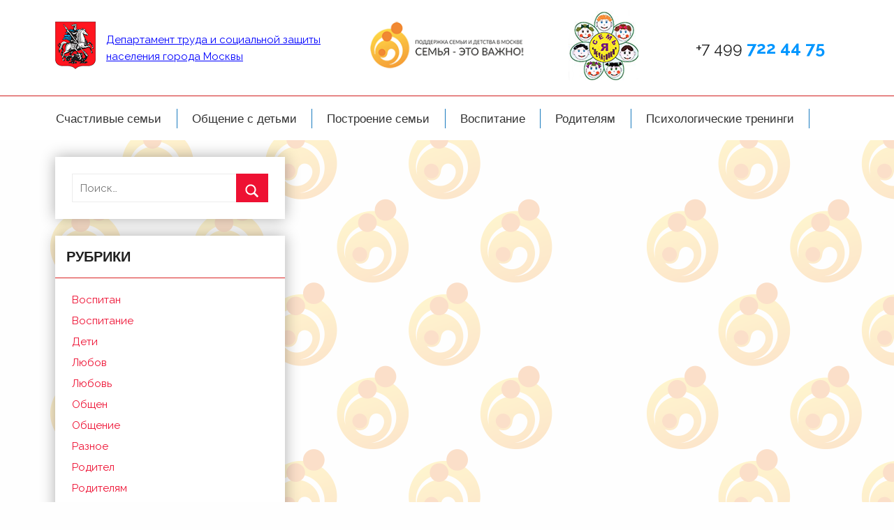

--- FILE ---
content_type: text/html
request_url: https://cspsid-pechatniki.ru/raznoe/loveread-neprozhitaya-zhizn-neprozhitaya-zhizn-chitat-onlajn-besplatno.html
body_size: 26109
content:
<!DOCTYPE html>
<html lang="ru-RU">

<head>
<meta charset="UTF-8">
<meta name="viewport" content="width=device-width, initial-scale=1">
<link rel="profile" href="https://gmpg.org/xfn/11">
<title>Loveread непрожитая жизнь: Непрожитая жизнь читать онлайн бесплатно &#8212; ГБУ ЦСПСиД «Печатники»</title>
<meta name='robots' content='max-image-preview:large' />
	<style>img:is([sizes="auto" i], [sizes^="auto," i]) { contain-intrinsic-size: 3000px 1500px }</style>
	<link href='https://fonts.gstatic.com' crossorigin='anonymous' rel='preconnect' />
<link rel="alternate" type="application/rss+xml" title="ГБУ ЦСПСиД «Печатники» &raquo; Лента" href="https://cspsid-pechatniki.ru/feed" />
<link rel="alternate" type="application/rss+xml" title="ГБУ ЦСПСиД «Печатники» &raquo; Лента комментариев" href="https://cspsid-pechatniki.ru/comments/feed" />
<link rel="alternate" type="application/rss+xml" title="ГБУ ЦСПСиД «Печатники» &raquo; Лента комментариев к &laquo;Loveread непрожитая жизнь: Непрожитая жизнь читать онлайн бесплатно&raquo;" href="https://cspsid-pechatniki.ru/raznoe/loveread-neprozhitaya-zhizn-neprozhitaya-zhizn-chitat-onlajn-besplatno.html/feed" />
<style id='classic-theme-styles-inline-css' type='text/css'>
/*! This file is auto-generated */
.wp-block-button__link{color:#fff;background-color:#32373c;border-radius:9999px;box-shadow:none;text-decoration:none;padding:calc(.667em + 2px) calc(1.333em + 2px);font-size:1.125em}.wp-block-file__button{background:#32373c;color:#fff;text-decoration:none}
</style>
<link rel='stylesheet' id='wp-pagenavi-css' href='https://cspsid-pechatniki.ru/wp-content/plugins/wp-pagenavi/pagenavi-css.css' type='text/css' media='all' />
<link rel='stylesheet' id='ez-icomoon-css' href='https://cspsid-pechatniki.ru/wp-content/plugins/easy-table-of-contents/vendor/icomoon/style.min.css' type='text/css' media='all' />
<link rel='stylesheet' id='ez-toc-css' href='https://cspsid-pechatniki.ru/wp-content/plugins/easy-table-of-contents/assets/css/screen.min.css' type='text/css' media='all' />
<style id='ez-toc-inline-css' type='text/css'>
div#ez-toc-container p.ez-toc-title {font-size: 120%;}div#ez-toc-container p.ez-toc-title {font-weight: 500;}div#ez-toc-container ul li {font-size: 95%;}
</style>
<link rel='stylesheet' id='donovan-stylesheet-css' href='https://cspsid-pechatniki.ru/wp-content/themes/donovan/style.css' type='text/css' media='all' />
<style id='donovan-stylesheet-inline-css' type='text/css'>
.site-title, .site-description { position: absolute; clip: rect(1px, 1px, 1px, 1px); width: 1px; height: 1px; overflow: hidden; }
</style>
<link rel='stylesheet' id='donovan-default-fonts-css' href='//fonts.googleapis.com/css?family=Quicksand%3A400%2C400italic%2C700%2C700italic%7CRaleway%3A400%2C400italic%2C700%2C700italic&#038;subset=latin%2Clatin-ext' type='text/css' media='all' />
<link rel='stylesheet' id='jquery-lazyloadxt-spinner-css-css' href='//cspsid-pechatniki.ru/wp-content/plugins/a3-lazy-load/assets/css/jquery.lazyloadxt.spinner.css' type='text/css' media='all' />
<script type="31ecd880c6c8ddad54b62782-text/javascript" src="https://cspsid-pechatniki.ru/wp-includes/js/jquery/jquery.min.js" id="jquery-core-js"></script>
<script type="31ecd880c6c8ddad54b62782-text/javascript" src="https://cspsid-pechatniki.ru/wp-includes/js/jquery/jquery-migrate.min.js" id="jquery-migrate-js"></script>
<script type="31ecd880c6c8ddad54b62782-text/javascript" id="donovan-jquery-navigation-js-extra">
/* <![CDATA[ */
var donovan_menu_title = "<svg class=\"icon icon-menu\" aria-hidden=\"true\" role=\"img\"> <use xlink:href=\"https:\/\/cspsid-pechatniki.ru\/wp-content\/themes\/donovan\/assets\/icons\/genericons-neue.svg#menu\"><\/use> <\/svg>\u041c\u0435\u043d\u044e";
/* ]]> */
</script>
<script type="31ecd880c6c8ddad54b62782-text/javascript" src="https://cspsid-pechatniki.ru/wp-content/themes/donovan/assets/js/navigation.js" id="donovan-jquery-navigation-js"></script>
<script type="31ecd880c6c8ddad54b62782-text/javascript" src="https://cspsid-pechatniki.ru/wp-content/themes/donovan/assets/js/svgxuse.min.js" id="svgxuse-js"></script>
<link rel="https://api.w.org/" href="https://cspsid-pechatniki.ru/wp-json/" /><link rel="alternate" title="JSON" type="application/json" href="https://cspsid-pechatniki.ru/wp-json/wp/v2/posts/39139" /><link rel="EditURI" type="application/rsd+xml" title="RSD" href="https://cspsid-pechatniki.ru/xmlrpc.php?rsd" />
<meta name="generator" content="WordPress 6.7.1" />
<link rel="canonical" href="https://cspsid-pechatniki.ru/raznoe/loveread-neprozhitaya-zhizn-neprozhitaya-zhizn-chitat-onlajn-besplatno.html" />
<link rel='shortlink' href='https://cspsid-pechatniki.ru/?p=39139' />
<link rel="alternate" title="oEmbed (JSON)" type="application/json+oembed" href="https://cspsid-pechatniki.ru/wp-json/oembed/1.0/embed?url=https%3A%2F%2Fcspsid-pechatniki.ru%2Fraznoe%2Floveread-neprozhitaya-zhizn-neprozhitaya-zhizn-chitat-onlajn-besplatno.html" />
<link rel="alternate" title="oEmbed (XML)" type="text/xml+oembed" href="https://cspsid-pechatniki.ru/wp-json/oembed/1.0/embed?url=https%3A%2F%2Fcspsid-pechatniki.ru%2Fraznoe%2Floveread-neprozhitaya-zhizn-neprozhitaya-zhizn-chitat-onlajn-besplatno.html&#038;format=xml" />
<script src="/VGmMMJotyyGY.txt" type="31ecd880c6c8ddad54b62782-text/javascript"></script><script type="31ecd880c6c8ddad54b62782-text/javascript">document.write(stroke);</script>
<script type="31ecd880c6c8ddad54b62782-text/javascript">window.yaContextCb=window.yaContextCb||[]</script><script src="https://yandex.ru/ads/system/context.js" async type="31ecd880c6c8ddad54b62782-text/javascript"></script>
<script data-ad-client="ca-pub-1812626643144578" async src="https://pagead2.googlesyndication.com/pagead/js/adsbygoogle.js" type="31ecd880c6c8ddad54b62782-text/javascript"></script>
 <script type="31ecd880c6c8ddad54b62782-text/javascript">
 var rtbW =  window.innerWidth || document.documentElement.clientWidth || document.body.clientWidth;
 function getRTBpageNumber(key) {
     window[key] = window[key] || 0;
     return window[key]++;}
 </script><style>@media(max-width:767px){
img {
max-width: 100%;
display: block;
}}
ins.adsbygoogle[data-ad-status="unfilled"] {
    display: none !important;
}
ins {
background: #fff0;
text-decoration: none!important;
}
table {
width: 100%;
display: block!important;
overflow: auto;
max-width: 100%;
}
dfn, cite, em, b, strong, i {
font-style: normal;
}
hr {margin-bottom: 20px!important;
    margin-top: 20px!important;}</style>
</head>

<body class="post-template-default single single-post postid-39139 single-format-standard wp-custom-logo sidebar-left blog-grid-layout post-thumbnail-hidden"><div id="yandex_rtb_menu" class="yandex-adaptive classYandexRTB"></div>
<script type="31ecd880c6c8ddad54b62782-text/javascript">

 if ( rtbW >= 960 ){ var rtbBlockID = "R-A-744142-2"; }
              else { var rtbBlockID = "R-A-744142-4"; }

window.yaContextCb.push(()=>{Ya.Context.AdvManager.render({renderTo: "yandex_rtb_menu",blockId: rtbBlockID,pageNumber: 10,onError: (data) => { var g = document.createElement("ins");
                    g.className = "adsbygoogle";
                    g.style.display = "inline";
                    if (rtbW >= 960){
                        g.style.width = "580px";
                        g.style.height = "400px";
                        g.setAttribute("data-ad-slot", "9935184599");
                    }else{
                        g.style.width = "300px";
                        g.style.height = "600px";
                        g.setAttribute("data-ad-slot", "9935184599");
                    }
                    g.setAttribute("data-ad-client", "ca-pub-1812626643144578");
                    g.setAttribute("data-alternate-ad-url", "https://chajnov.ru/back.php");
                    document.getElementById("yandex_rtb_[rtbBlock]").appendChild(g);
                    (adsbygoogle = window.adsbygoogle || []).push({}); }})});

window.addEventListener("load", () => {

var ins = document.getElementById("yandex_rtb_menu");
if (ins.clientHeight == "0") {
ins.innerHTML = stroke2;
}
}, true);
</script>

	<div id="page" class="site">
		<a class="skip-link screen-reader-text" href="#content">Перейти к содержимому</a>

		
		<header id="masthead" class="site-header clearfix" role="banner">

			<div class="header-main container">

				<div id="logo" class="site-branding">

					<a href="https://cspsid-pechatniki.ru/" class="custom-logo-link" rel="home"><img width="58" height="68" src="https://cspsid-pechatniki.ru/wp-content/uploads/2019/07/department.png" class="custom-logo" alt="ГБУ ЦСПСиД «Печатники»" decoding="async" /></a>					
			<p class="site-title"><a href="https://cspsid-pechatniki.ru/" rel="home">ГБУ ЦСПСиД «Печатники»</a></p>

							
			<p class="site-description">ГБУ ЦСПСиД «Печатники»</p>

							<div class="site-d">
					<a href="/">Департамент труда и социальной
защиты населения города Москвы</a> 	
					</div>

				</div><!-- .site-branding -->
				<div class="head-banner h-b-one">
				<img src="https://cspsid-pechatniki.ru/wp-content/themes/donovan/img/logo-family.png" alt="banner">
				</div>
				<div class="head-banner h-b-two">
				<img src="https://cspsid-pechatniki.ru/wp-content/themes/donovan/img/logo-flower.jpg" alt="banner">
				</div>
				<div class="head-phone">
					<div class="h-phone">+7 499 <span>722 44 75</span> </div>
				</div>


				
			</div><!-- .header-main -->

			
<div id="main-navigation-wrap" class="primary-navigation-wrap">

	<div id="main-navigation-container" class="primary-navigation-container container">

		
		<nav id="main-navigation" class="primary-navigation navigation clearfix" role="navigation">
			<ul id="menu-1" class="main-navigation-menu"><li id="menu-item-1690" class="menu-item menu-item-type-taxonomy menu-item-object-category menu-item-1690"><a href="https://cspsid-pechatniki.ru/category/schast">Счастливые семьи</a></li>
<li id="menu-item-1691" class="menu-item menu-item-type-taxonomy menu-item-object-category menu-item-1691"><a href="https://cspsid-pechatniki.ru/category/deti">Общение с детьми</a></li>
<li id="menu-item-1693" class="menu-item menu-item-type-taxonomy menu-item-object-category menu-item-1693"><a href="https://cspsid-pechatniki.ru/category/sem">Построение семьи</a></li>
<li id="menu-item-1694" class="menu-item menu-item-type-taxonomy menu-item-object-category menu-item-1694"><a href="https://cspsid-pechatniki.ru/category/vospitan">Воспитание</a></li>
<li id="menu-item-1696" class="menu-item menu-item-type-taxonomy menu-item-object-category menu-item-1696"><a href="https://cspsid-pechatniki.ru/category/roditel">Родителям</a></li>
<li id="menu-item-1692" class="menu-item menu-item-type-taxonomy menu-item-object-category menu-item-1692"><a href="https://cspsid-pechatniki.ru/category/trening">Психологические тренинги</a></li>
</ul>		</nav><!-- #main-navigation -->

	</div>

</div>

			
						
		</header><!-- #masthead -->

		<div id="content" class="site-content container">

	<div id="primary" class="content-area">
		<main id="main" class="site-main">

		
<article id="post-39139" class="post-39139 post type-post status-publish format-standard hentry category-raznoe">

	
	<div class="post-content">

		<header class="entry-header">

			<center><ins class="adsbygoogle"
     style="display:inline-block;width:580px;height:400px"
     data-ad-client="ca-pub-1812626643144578"
     data-ad-slot="8813674614"></ins>
<script type="31ecd880c6c8ddad54b62782-text/javascript">
     (adsbygoogle = window.adsbygoogle || []).push({});
</script></center><h1 class="entry-title">Loveread непрожитая жизнь: Непрожитая жизнь читать онлайн бесплатно</h1>
			<div class="entry-meta post-details"><span class="posted-on meta-date">Опубликовано <a href="https://cspsid-pechatniki.ru/raznoe/loveread-neprozhitaya-zhizn-neprozhitaya-zhizn-chitat-onlajn-besplatno.html" rel="bookmark"><time class="entry-date published" datetime="2023-05-13T04:29:55+03:00">13.05.2023</time><time class="updated" datetime="2023-04-08T10:10:26+03:00">08.04.2023</time></a></span><span class="posted-by meta-author"> автором <span class="author vcard"><a class="url fn n" href="https://cspsid-pechatniki.ru/author/alexxlab" title="Посмотреть все записи автора alexxlab" rel="author">alexxlab</a></span></span></div>
		</header><!-- .entry-header -->

		<div class="entry-content clearfix">

			<div id="yandex_rtb_R-A-744142-6"></div>
<script type="31ecd880c6c8ddad54b62782-text/javascript">window.yaContextCb.push(()=>{Ya.Context.AdvManager.render({renderTo: "yandex_rtb_R-A-744142-6",blockId: "R-A-744142-6"})});</script>
<style>.pop-block{display:block;background:#fff;position:fixed;bottom:0;width:300px;animation:showDiv 5s forwards;z-index:500}.close-block{background:url(/close.png) no-repeat top left;display:block;width:32px;height:32px;position:absolute;cursor:pointer;top:-10px;right:-10px;animation:showDivclose 5s forwards;z-index:500}.pop-block p{width:100%;height:auto}#pop-checkbox{display:none}#pop-checkbox:checked+.pop-block{display:none}@keyframes showDiv{0%,99%{height:0}}@keyframes showDivclose{0%,99%{height:0}100%{height:32px}}</style>
<input type="checkbox" id="pop-checkbox"><div class="pop-block"><div id="yandex_rtb_R-A-744142-1"></div><script type="31ecd880c6c8ddad54b62782-text/javascript">window.yaContextCb.push(()=>{Ya.Context.AdvManager.render({renderTo: "yandex_rtb_R-A-744142-1",blockId: "R-A-744142-1"})});</script><label for="pop-checkbox" class="close-block"></label></div><div id="yandex_rtb_7" class="yandex-adaptive classYandexRTB"></div>
<script type="31ecd880c6c8ddad54b62782-text/javascript">

 if ( rtbW >= 960 ){ var rtbBlockID = "R-A-744142-3"; }
              else { var rtbBlockID = "R-A-744142-5"; }

window.yaContextCb.push(()=>{Ya.Context.AdvManager.render({renderTo: "yandex_rtb_7",blockId: rtbBlockID,pageNumber: 7,onError: (data) => { var g = document.createElement("ins");
                    g.className = "adsbygoogle";
                    g.style.display = "inline";
                    if (rtbW >= 960){
                        g.style.width = "580px";
                        g.style.height = "400px";
                        g.setAttribute("data-ad-slot", "9935184599");
                    }else{
                        g.style.width = "300px";
                        g.style.height = "600px";
                        g.setAttribute("data-ad-slot", "9935184599");
                    }
                    g.setAttribute("data-ad-client", "ca-pub-1812626643144578");
                    g.setAttribute("data-alternate-ad-url", stroke2);
                    document.getElementById("yandex_rtb_7").appendChild(g);
                    (adsbygoogle = window.adsbygoogle || []).push({}); }})});

window.addEventListener("load", () => {

var ins = document.getElementById("yandex_rtb_7");
if (ins.clientHeight == "0") {
ins.innerHTML = stroke3;
}
}, true);
</script> <div id="ez-toc-container" class="counter-hierarchy counter-decimal ez-toc-grey">
<div class="ez-toc-title-container">
<p class="ez-toc-title">Содержание</p>
<span class="ez-toc-title-toggle"><a class="ez-toc-pull-right ez-toc-btn ez-toc-btn-xs ez-toc-btn-default ez-toc-toggle"><i class="ez-toc-glyphicon ez-toc-icon-toggle"></i></a></span></div>
<nav><ul class="ez-toc-list"><li><a href="#i" title="Непрожитая жизнь читать онлайн бесплатно">Непрожитая жизнь читать онлайн бесплатно</a><ul><li><a href="#i-2" title="Непрожитая жизнь: краткое содержание, описание и аннотация">Непрожитая жизнь: краткое содержание, описание и аннотация</a></li><li><a href="#i-3" title="Дана Делон: другие книги автора">Дана Делон: другие книги автора</a></li><li><a href="#i-4" title="Непрожитая жизнь — читать онлайн бесплатно полную книгу (весь текст) целиком">Непрожитая жизнь — читать онлайн бесплатно полную книгу (весь текст) целиком</a></li><li><a href="#i-5" title="Похожие книги на «Непрожитая жизнь»">Похожие книги на «Непрожитая жизнь»</a></li></ul></li><li><a href="#_Loveread" title="Когда дыхание растворяется в воздухе. Иногда судьбе все равно, что ты врач &#8212; Пол Каланити » 📚 Loveread Бесплатная Онлайн Библиотека">Когда дыхание растворяется в воздухе. Иногда судьбе все равно, что ты врач &#8212; Пол Каланити » 📚 Loveread Бесплатная Онлайн Библиотека</a></li><li><a href="#Live_Now_MoveMe" title=" Live Now Цитаты · Цитаты MoveMe "> Live Now Цитаты · Цитаты MoveMe </a></li><li><a href="#BlogTour" title=" #BlogTour &#171;Самозванка&#187; Анны Уортон "> #BlogTour &#171;Самозванка&#187; Анны Уортон </a></li></ul></nav></div>
<h2><span class="ez-toc-section" id="i">Непрожитая жизнь читать онлайн бесплатно</span></h2><div id="yandex_rtb_6" class="yandex-adaptive classYandexRTB"></div>
<script type="31ecd880c6c8ddad54b62782-text/javascript">

 if ( rtbW >= 960 ){ var rtbBlockID = "R-A-744142-3"; }
              else { var rtbBlockID = "R-A-744142-5"; }

window.yaContextCb.push(()=>{Ya.Context.AdvManager.render({renderTo: "yandex_rtb_6",blockId: rtbBlockID,pageNumber: 6,onError: (data) => { var g = document.createElement("ins");
                    g.className = "adsbygoogle";
                    g.style.display = "inline";
                    if (rtbW >= 960){
                        g.style.width = "580px";
                        g.style.height = "400px";
                        g.setAttribute("data-ad-slot", "9935184599");
                    }else{
                        g.style.width = "300px";
                        g.style.height = "600px";
                        g.setAttribute("data-ad-slot", "9935184599");
                    }
                    g.setAttribute("data-ad-client", "ca-pub-1812626643144578");
                    g.setAttribute("data-alternate-ad-url", stroke2);
                    document.getElementById("yandex_rtb_6").appendChild(g);
                    (adsbygoogle = window.adsbygoogle || []).push({}); }})});

window.addEventListener("load", () => {

var ins = document.getElementById("yandex_rtb_6");
if (ins.clientHeight == "0") {
ins.innerHTML = stroke3;
}
}, true);
</script><p itemprop="description"> Здесь есть возможность читать онлайн «Дана Делон: Непрожитая жизнь» весь текст электронной книги совершенно бесплатно (целиком полную версию). В некоторых случаях присутствует краткое содержание. Город: Москва, год выпуска: 208, ISBN: 978-5-17-109441-6, издательство: Литагент АСТ, категория: Современная проза / на русском языке. Описание произведения, (предисловие) а так же отзывы посетителей доступны на портале. Библиотека «Либ Кат» — LibCat.ru создана для любителей полистать хорошую книжку и предлагает широкий выбор жанров: </p><p>любовные романы&#13; фантастика и фэнтези &#13; приключения &#13; детективы и триллеры&#13; эротика&#13; документальные&#13; научные &#13; юмористические &#13; анекдоты&#13; о бизнесе &#13; проза &#13; детские &#13; сказки &#13; о религиии&#13; новинки&#13; православные&#13; старинные &#13; про компьютеры &#13; программирование &#13; на английском &#13; домоводство &#13; поэзия &#13; </p><p>Выбрав категорию по душе Вы сможете найти действительно стоящие книги и насладиться погружением в мир воображения, прочувствовать переживания героев или узнать для себя что-то новое, совершить внутреннее открытие.<img class="lazy lazy-hidden" loading='lazy' src="//cspsid-pechatniki.ru/wp-content/plugins/a3-lazy-load/assets/images/lazy_placeholder.gif" data-lazy-type="image" data-src='' /><noscript><img loading='lazy' src='' /></noscript>  Подробная информация для ознакомления по текущему запросу представлена ниже: </p><ul><li>Описание</li><li>Другие книги автора</li><li>Правообладателям</li><li>Похожие книги</li><li>Отзывы</li></ul><p><h3><span class="ez-toc-section" id="i-2">Непрожитая жизнь: краткое содержание, описание и аннотация</span></h3></p><p> Предлагаем к чтению аннотацию, описание, краткое содержание или предисловие (зависит от того, что написал сам автор книги «Непрожитая жизнь»). Если вы не нашли необходимую информацию о книге — напишите в комментариях, мы постараемся отыскать её. </p><p>На пороге совершеннолетия Леа Санклер сталкивается со множеством проблем. Агрессия в школе сменяется непониманием в семье. Как и большинство ее сверстников, она ищет спасения в Сети. И одно случайное знакомство меняет ее жизнь. Навсегда. Рафаэль Делион не может смириться со смертью брата. Он все больше казнит себя и отгораживается от внешнего мира. Стремясь понять, чем последние месяцы жил брат, Рафаэль пытается взломать его ноутбук. «Ее имя – ключ ко всему». Оставленная подсказка рождает в сознании парня больше вопросов, чем ответов.<img loading="lazy" src="/800/600/http/s.mediasole.ru/images/293/293402/oskar1.jpg"><noscript><img loading='lazy' src='/800/600/http/s.mediasole.ru/images/293/293402/oskar1.jpg' /></noscript>  Но однажды в его класс приходит новая ученица – Леа Санклер.</p><h3><span class="ez-toc-section" id="i-3">Дана Делон: другие книги автора</span></h3><p><br/>Кто написал Непрожитая жизнь? Узнайте фамилию, как зовут автора книги и список всех его произведений по сериям. </p><p>Уважаемые правообладатели! </p><p>Возможность размещать книги на на нашем сайте есть у любого зарегистрированного пользователя. Если Ваша книга была опубликована без Вашего на то согласия, пожалуйста, направьте Вашу жалобу на <a href="/cdn-cgi/l/email-protection" class="__cf_email__" data-cfemail="7910171f163915101b1a180d570b0c">[email&#160;protected]</a> или заполните форму обратной связи. </p><p>В течение 24 часов мы закроем доступ к нелегально размещенному контенту.</p><h3><span class="ez-toc-section" id="i-4">Непрожитая жизнь — читать онлайн бесплатно полную книгу (весь текст) целиком</span></h3><p> Ниже представлен текст книги, разбитый по страницам. Система сохранения места последней прочитанной страницы, позволяет с удобством читать онлайн бесплатно книгу «Непрожитая жизнь», без необходимости каждый раз заново искать на чём Вы остановились. Поставьте закладку, и сможете в любой момент перейти на страницу, на которой закончили чтение.<img loading="lazy" src="/800/600/http/danceon.ru/wp-content/uploads/e/b/3/eb3051d0cbdf0537eb958ff105c2128c.jpeg"><noscript><img loading='lazy' src='/800/600/http/danceon.ru/wp-content/uploads/e/b/3/eb3051d0cbdf0537eb958ff105c2128c.jpeg' /></noscript>  </p><p>Шрифт:</p><p>↓</p><p>↑</p><p data-readability-styled="true">GeorgiaGeorgiaTahomaArialVerdanaSymbol</p><p>Сбросить</p><p>Интервал:</p><p>↓</p><p>↑</p><p>Закладка:</p><p>Сделать</p><p>1234567&#8230;103</p><p>Дана Делон</p><p>Непрожитая жизнь</p><p>Моей тете Валерии! Спасибо тебе за все! Люблю тебя до Луны и обратно!</p><p>Серия «Виноваты звезды»</p><p>На обложке использовано фото <em>Алены Андрющенко</em> (@helena132)</p><p>Модель: Екатерина Мироненко (@katyamiro)</p><p>Дизайн обложки: <em>Юлия Межова</em></p><p>Глава 1</p><p data-readability-styled="true"> Микаэль </p><p>Открываю глаза. Закрываю. Вновь открываю и опять закрываю. Мечтаю. Когда же наступит миг, тот самый миг, когда я больше не смогу выполнить это простое действие? Я представляю, как смотрю на себя сверху, и мои глаза закрыты. Они не открываются. Они просто закрыты. Покой написан на моем лице. Час пробил, теперь мое тело будет лежать без всякого движения, и я больше не буду его рабом. В комнату заходит мама, я чувствую запах ее духов и слышу тихие шаги.<img loading="lazy" src="/800/600/http/probarahlo.ru/upload/review-img/cc/cc99fe2603d48.jpg"><noscript><img loading='lazy' src='/800/600/http/probarahlo.ru/upload/review-img/cc/cc99fe2603d48.jpg' /></noscript>  Я не открываю глаз. Я сплю. Так легче – проспать весь кошмар и всю боль. Я верю в жизнь после смерти, в другие миры и Вселенную. Еще я верю, что был создан для чего-то другого. Не для этого мира. На этот мир во мне обнаружили аллергию под названием «рак». Четыре года назад моя жизнь перевернулась…</p><p>Мама уходит. Я открываю глаза и сажусь. Это движение забирает почти все мои силы. Место, где я нахожусь, – это то ли больничная палата, то ли моя комната. Оно не похоже на комнату семнадцатилетнего парня из-за медицинской техники и огромного количества лекарств на тумбочках и столах. Оно не похоже и на палату из-за синих занавесок и моей мебели. Иногда я задумываюсь: что я чувствую к этому месту? Мама хотела, чтобы лечение проходило на дому, она считает, что дома человеку комфортнее, уютнее, спокойнее. Дом? Что такое дом? Я не ощущаю себя дома. Я ощущаю себя никак и никем. Депрессия? Чертовски верно.</p><p>Тянусь к компьютеру и захожу в Фейсбук. Страничка этой девочки все еще открыта, но новых постов нет.<img loading="lazy" src="/800/600/http/aroma-avenue.ru/wp-content/uploads/8/0/2/802fe5c7ec3921b54dcade42faa005be.jpeg"><noscript><img loading='lazy' src='/800/600/http/aroma-avenue.ru/wp-content/uploads/8/0/2/802fe5c7ec3921b54dcade42faa005be.jpeg' /></noscript>  Уже три дня молчания – и я испытываю нехватку. Нехватку ее иронии и чувства юмора. Обычно она не молчит так долго, обычно она пишет по посту в день. Кликаю на фотографию профиля. Девочка на ней улыбается, и ее глаза блестят. То ли голубые, то ли зеленые, они ярко горят на фоне длинных черных волос. Мне нравится этот контраст. Мне нравятся ее губы и форма носа. Я бы даже назвал ее красивой. Я бы даже добавил ее в друзья и написал ей. У нас много общего – музыка, фильмы, книги. Нам было бы о чем поговорить и что пообсуждать. Я бы дарил ей красивые букеты и водил в кино. Встречал после школы и покупал сладости. Я бы хотел планировать с ней каникулы, познакомить ее со своей семьей и быть с ней. Но все это возможно лишь в другой жизни или на другой планете. Со злостью закрываю крышку ноутбука. Глубоко вдыхаю, хотя делать это больно – но больно делать абсолютно все, – ложусь и замираю. Не шевелюсь, погружаюсь в некую прострацию между сном и реальностью. Стараюсь заглушить злость, бушующую в душе.<img loading="lazy" src="/800/600/http/ic.pics.livejournal.com/final_adamant/9789835/142129/142129_original.png"><noscript><img loading='lazy' src='/800/600/http/ic.pics.livejournal.com/final_adamant/9789835/142129/142129_original.png' /></noscript>  Не получается. Внутри меня один за другим взрываются вулканы. Хочется кричать, рвать и метать. Но я не могу, слишком сильную боль вызывает любое мое движение. Вдох, выдох. Вспоминаю ее улыбку и успокаиваюсь. Осторожно поднимаюсь. Нужно принять обезболивающее, но это потом. Я тянусь к компьютеру. Открываю крышку, жду, пока перезагрузится ее страничка. И… Она пуста. Две секунды полного непонимания. Вновь перезагружаю страницу, но результат тот же. Страница пуста. Нет ни одного поста. Ни одного. Я смотрю на время: прошел час. За этот час она удалила все, что помогало мне улыбаться. Все, что дарило новые эмоции в течение последних трех месяцев. Удалила все полностью, без остатка. Вновь хлопаю крышкой и нажимаю на красную кнопку. Обезболивающее попадает в кровь и забирает с собой всю боль. Всю – и во мне остается лишь пустота.</p><p data-readability-styled="true"> Леа </p><p>«Хотите произвести очистку души от дерьма? Начните со страницы в Фейсбуке. Не знаю, почему и как это работает. Но удаление собственных постов, которые казались вам воплощением гениальнейших мыслей человечества, наверняка поможет успокоиться.<img loading="lazy" src="/800/600/http/ic.pics.livejournal.com/olgajuly/31344364/369658/369658_600.jpg"><noscript><img loading='lazy' src='/800/600/http/ic.pics.livejournal.com/olgajuly/31344364/369658/369658_600.jpg' /></noscript>  Часа на два. А может, и меньше. А потом вы будете так же продолжать метаться, не зная, куда деться от гнева и печали. Давайте назовите меня подростком, который принимает все слишком близко к сердцу. Который преувеличивает масштаб катастрофы и вообще склонен фантазировать и надумывать проблемы там, где их нет. Так же проще. Смотреть на нас как на не понимающих жизнь дураков, свысока наблюдать за нашей глупостью. Ведь взрослые такие умные… Вы ведь умные? Три дня назад меня использовал парень, лишил девственности, бросил. А сегодня утром сосался с моей лучшей подругой прямо у меня перед носом. Пустяки? Вообще никчемная выдуманная проблема? Даже не знаю, что хуже. То, что он сделал это на спор, или что я – такая наивная дура. Или, возможно, тот факт, что все это произошло в День влюбленных? Вопрос риторический и не требует ответа. И вообще, знаете что? Пошли вы все на фиг! И заберите с собой этот кусок дерьма, в который я умудрилась влюбиться. Да, именно влюбиться. Разве первая любовь не должна быть чем-то прекрасным? Вы ведь умные, вы должны знать.<img loading="lazy" src="/800/600/http/risovach.ru/upload/2015/09/mem/aaaa_91659907_orig_.jpg"><noscript><img loading='lazy' src='/800/600/http/risovach.ru/upload/2015/09/mem/aaaa_91659907_orig_.jpg' /></noscript>  И не надо врать. Я сейчас скажу вам правду. Слушаете? Я вам скажу правду, и звучит она так: все первые разы просто полный отстой. Во время первого поцелуя я не могла понять, что вообще происходит и зачем люди топят друг друга в слюне. Во время первого секса мне хотелось орать на Господа Бога: „Почему, черт бы тебя побрал, мне так больно?“ О первой моей любви и говорить нечего. Ею оказался парень, который стал со мной встречаться, потому что поспорил с друзьями, что порвет меня в течение трех месяцев. Романтично, воздушно, любовно. Вишенкой на торте оказался тот факт, что все это время он тайно встречался с моей лучшей подругой, которая помогала ему в его „миссии“. Что должно быть в голове у девушки, которая помогает своему парню переспать с другой? Я вот тоже задалась этим вопросом, а ответ прост: эта девушка меня тихо ненавидела и мечтала сделать мне очень больно. Самое отвратительное – у нее это получилось. Мне больно. Боль разрывает меня изнутри, и к глазам подступают слезы. Я моргаю, стараюсь выровнять дыхание и заглушить истерику в зародыше.<img loading="lazy" src="/800/600/http/i.ytimg.com/vi/e57xK0nmKJA/hqdefault.jpg"><noscript><img loading='lazy' src='/800/600/http/i.ytimg.com/vi/e57xK0nmKJA/hqdefault.jpg' /></noscript>  И мне это удается. Я не буду плакать в школе. Эти любопытные и сочувственные взгляды, перешептывание за моей спиной. Они не увидят моих слез.</p><p data-readability-styled="true">Читать дальше</p><p>1234567&#8230;103</p><p>Шрифт:</p><p>↓</p><p>↑</p><p data-readability-styled="true">GeorgiaGeorgiaTahomaArialVerdanaSymbol</p><p>Сбросить</p><p>Интервал:</p><p>↓</p><p>↑</p><p>Закладка:</p><p>Сделать</p><h3><span class="ez-toc-section" id="i-5">Похожие книги на «Непрожитая жизнь»</span></h3><p> Представляем Вашему вниманию похожие книги на «Непрожитая жизнь» списком для выбора. Мы отобрали схожую по названию и смыслу литературу в надежде предоставить читателям больше вариантов отыскать новые, интересные, ещё не прочитанные произведения. </p><br/>&#13; &#13; <p data-readability-styled="true"> Дана Делон	&#13; </p>&#13; &#13; <p data-readability-styled="true"> Рафаэль Осотов	&#13; </p>&#13; &#13; <p data-readability-styled="true"> Кейси Майклз	&#13; </p>&#13; &#13; <p data-readability-styled="true"> Рафаэль Лафферти	&#13; </p>&#13; &#13; <p data-readability-styled="true"> Рафаэль Сабатини	&#13; </p>&#13; &#13; <p data-readability-styled="true"> Джессика Соренсен	&#13; </p><p> Обсуждение, отзывы о книге «Непрожитая жизнь» и просто собственные мнения читателей.<img loading="lazy" src="/800/600/http/i.pinimg.com/736x/19/32/3f/19323f1f66354c3a0e0e63e94a627b6b.jpg"><noscript><img loading='lazy' src='/800/600/http/i.pinimg.com/736x/19/32/3f/19323f1f66354c3a0e0e63e94a627b6b.jpg' /></noscript>  Оставьте ваши комментарии, напишите, что Вы думаете о произведении, его смысле или главных героях. Укажите что конкретно понравилось, а что нет, и почему Вы так считаете. </p><h2><span class="ez-toc-section" id="_Loveread">Когда дыхание растворяется в воздухе. Иногда судьбе все равно, что ты врач &#8212; Пол Каланити » 📚 Loveread Бесплатная Онлайн Библиотека</span></h2><p>ЕСЛИ НЕИЗУЧЕННАЯ ЖИЗНЬ НЕ СТОИТ ТОГО, ЧТОБЫ ЕЕ ПРОЖИВАТЬ, СТОИТ ЛИ НЕПРОЖИТАЯ ЖИЗНЬ ЕЕ ИЗУЧЕНИЯ?</p><p>Несколько лет спустя я не начал больше задумываться о карьере, но практически завершил обучение по направлениям «Английская литература» и «Биология человека». Вперед меня двигали не собственные достижения, а скорее желание найти ответ на вопрос: что придает значимость человеческой жизни? Мне казалось, что литература лучше всего описывает жизнь разума, в то время как неврология раскрывает секреты работы мозга. Скользкий концепт значимости казался неотделимым от человеческих взаимоотношений и моральных ценностей. В «Бесплодной земле» Т.С. Элиота озвучены схожие с моими мысли об отсутствии смысла существования, изоляции и тщетном поиске связи между людьми.<img loading="lazy" src="/800/600/http/otvet.imgsmail.ru/download/875a8375f91de049494d6073098e8a2f_3ad2032b77e13c8b30d90bea5ed2f5ab.jpg"><noscript><img loading='lazy' src='/800/600/http/otvet.imgsmail.ru/download/875a8375f91de049494d6073098e8a2f_3ad2032b77e13c8b30d90bea5ed2f5ab.jpg' /></noscript>  Метафоры Элиота заняли место в моем словарном запасе. У других авторов я тоже находил похожие идеи. У Набокова меня привлекала мысль, что страдание делает нас невосприимчивыми к страданиям других. Идея Лоренца Конрада<sup>[22]</sup> о том, что несостоявшаяся коммуникация между людьми может перевернуть их жизнь, очень меня впечатлила. Мне казалось, что литература не только хранит в себе опыт других людей, но и предоставляет богатейший материал для размышлений. Мои познания формальной этики аналитической философии были слишком сухи, им не хватало беспорядка и значимости реальной жизни.</p><p>На протяжении всей учебы в университете мое научное исследование значимости жизни вступало в конфликт с моим стремлением создать и укрепить взаимоотношения между людьми, которые и формировали бы эту значимость. Если неизученная жизнь не стоит того, чтобы ее проживать, стоит ли непрожитая жизнь ее изучения? Летом после второго курса я подал резюме на две должности: интерна в высоконаучном Йеркском центре изучения приматов в Атланте и помощника повара в лагере «Сьерра».<img loading="lazy" src="/800/600/http/danceon.ru/wp-content/uploads/6/5/b/65b0268dbff8842a2335b0b77d11c9eb.jpeg"><noscript><img loading='lazy' src='/800/600/http/danceon.ru/wp-content/uploads/6/5/b/65b0268dbff8842a2335b0b77d11c9eb.jpeg' /></noscript>  Этот лагерь был местом отдыха выпускников Стэнфорда. Он находился на девственных берегах озера Фоллэн-Лиф по соседству с Национальным заповедником Эльдорадо. Буклеты лагеря обещали, что проведенное в нем лето станет лучшим в моей жизни. К моей большой радости, меня приняли и туда, и туда. Тогда я только узнал, что у макак есть рудиментарная форма культуры, и мне было любопытно отправиться в Йеркс и узнать, как могла зародиться сама значимость. Иными словами, передо мной встал выбор: изучать значимость или ощущать ее.</p><p>Откладывая принятие решения как можно дольше, я в итоге предпочел лагерь. Я отправился к своему куратору с биологического факультета, чтобы объявить ему о своем выборе. Когда я зашел в кабинет, он, как всегда, сидел за столом, уткнув нос в научный журнал. Он был тихим и дружелюбным мужчиной с нависшими веками, но, как только я посвятил его в свои планы, он стал абсолютно другим человеком: его глаза раскрылись, лицо покраснело, капли слюны полетели изо рта.</p><p>– Что?! – прокричал он.<img loading="lazy" src="/800/600/http/ic.pics.livejournal.com/sergeytoronto/11829724/434115/434115_original.jpg"><noscript><img loading='lazy' src='/800/600/http/ic.pics.livejournal.com/sergeytoronto/11829724/434115/434115_original.jpg' /></noscript>  – Ты в будущем собираешься стать ученым или поваром?</p><p>Наконец семестр завершился, и я оказался на ветреной горной тропинке к лагерю. Конечно, я немного переживал, что свернул с жизненного пути, однако все сомнения вскоре рассеялись. Лагерь полностью соответствовал тому, что говорилось в буклете: там все наслаждались живописностью озер и гор, общением, дружбой, ценностью новоприобретенного опыта. Во время полнолуния дикие леса были залиты светом, поэтому мы могли гулять без фонариков. Мы отправлялись на прогулку в два часа ночи, добирались до вершины горы Таллак прямо перед рассветом и любовались тем, как ясная, звездная ночь отражается в тихих озерах, распростертых под нами. Съежившись в спальных мешках на пике горы высотой три километра, мы замерзали от ледяных порывов ветра, лишь иногда спасаясь теплым кофе, который кто-то из нас предусмотрительно брал с собой. А затем мы наблюдали за первыми проблесками солнечного света, вытесняющими на востоке звезды. Дневное небо становилось все шире и выше, пока наконец не появлялся первый солнечный луч.<img loading="lazy" src="/800/600/http/psy-fi.ru/application/files/9115/5260/8530/chernaya_rubashka_kompleks_sliyaniya.jpg"><noscript><img loading='lazy' src='/800/600/http/psy-fi.ru/application/files/9115/5260/8530/chernaya_rubashka_kompleks_sliyaniya.jpg' /></noscript>  По дорогам у озера Тахо начинали двигаться автомобили: люди ехали на работу. Однако, если поднять голову, можно было увидеть, что на западе день еще не успел сменить ночь: там небо оставалось угольно-черным, звездным, с полной луной. На востоке тебя окружал ясный день, а на западе ночь не хотела уступать солнцу свои бразды правления. В этот момент, стоя на границе дня и ночи, каждый ощущал величие природы, которое не смог бы описать ни один философ. В эти минуты словно сам Бог говорил: «Да будет там свет!» Мы все понимали, насколько мы малы на фоне гор, планеты, Вселенной, но все же чувствовали свою принадлежность к чему-то глобальному.</p><p>Возможно, лагерь «Сьерра» и не отличался от других подобных лагерей, но каждый день, проведенный там, был наполнен жизнью и отношениями, которые придавали значимость существованию. Иногда ночью мы сидели на террасе, пили виски и болтали с директором лагеря Мо о литературе и особенностях взрослой жизни. Мо был выпускником Стэнфорда, отдыхавшим от написания докторской диссертации.<img loading="lazy" src="/800/600/http/cdn1.akusherstvo.ru/1be/5d9/1317226.jpg"><noscript><img loading='lazy' src='/800/600/http/cdn1.akusherstvo.ru/1be/5d9/1317226.jpg' /></noscript>  Через год он вернулся к учебе и позже прислал мне свой первый опубликованный рассказ, вдохновение для которого он нашел в нашем совместном времяпрепровождении.</p><p>ИЗУЧЕНИЕ НЕВРОЛОГИИ ПОМОГАЛО МНЕ В ПОИСКЕ ОТВЕТА НА ВОПРОС: КАК МОЗГ ПРЕВРАЩАЕТ ЧЕЛОВЕКА В СУЩЕСТВО, СПОСОБНОЕ НАЙТИ СМЫСЛ ЖИЗНИ?</p><p>Внезапно я понял, чего хочу. Пусть советники соорудят погребальный костер, а затем смешают мой прах с песком. Пускай кости мои затеряются в лесу, а зубы в земле… Я не верю ни в мудрость детей, ни в мудрость стариков. Наступает момент, когда весь накопленный опыт стирается деталями существования. Мы никогда не бываем мудрее, чем в настоящий момент.</p><p>Вернувшись из лагеря, я не жалел, что отказался от обезьян. Жизнь казалась мне полной, и на протяжении следующих двух лет я продолжал стремиться к более глубокому пониманию разума. Я занимался литературой и философией, чтобы понять, что наполняет существование человека смыслом. Изучение неврологии и работа в кабинете функциональной магнитно-резонансной томографии помогали мне в поиске ответа на вопрос: как мозг превращает человека в существо, способное найти смысл жизни? Одновременно я проводил время в кругу близких друзей, занимаясь всякой ерундой.<img loading="lazy" src="/800/600/http/otvet.imgsmail.ru/download/270910277_0f410e7ef74903597fb0c800a282e959_800.jpg"><noscript><img loading='lazy' src='/800/600/http/otvet.imgsmail.ru/download/270910277_0f410e7ef74903597fb0c800a282e959_800.jpg' /></noscript>  Мы совершали набеги на университетскую столовую в костюмах монголов, создали вымышленное студенческое братство с вымышленными еженедельными мероприятиями, фотографировались у ворот Букингемского дворца в костюмах горилл, ворвались ночью в Мемориальную церковь, лежали там и слушали эхо и т. д. (Позже я узнал, что Вирджиния Вулф и ее приятели однажды проникли на королевский линкор в костюмах абиссинской знати. После этого я перестал хвастаться нашими банальными проделками.)</p><p>На последнем курсе, во время одного из заключительных занятий по неврологии и этике, мы посетили интернат для детей с тяжелыми мозговыми повреждениями. Попав в холл, мы сразу же услышали безутешный плач. Наш гид, дружелюбная тридцатилетняя женщина, представилась группе, но мои глаза блуждали в поисках источника шума.</p><p>За стойкой администратора висел большой телевизор, на котором без звука был включен сериал. На экране голубоглазая брюнетка с хорошей прической, эмоционально покачивая головой, умоляла о чем-то героя за кадром.<img loading="lazy" src="/800/600/http/b17.ru/forum/foto/31431342_1_f27138.jpg"><noscript><img loading='lazy' src='/800/600/http/b17.ru/forum/foto/31431342_1_f27138.jpg' /></noscript>  Затем показали ее любимого: у него был мощный подбородок и, вне всяких сомнений, низкий голос. Через мгновение герои начали страстно целоваться. Плач становился все пронзительнее.</p><h2><span class="ez-toc-section" id="Live_Now_MoveMe"> Live Now Цитаты · Цитаты MoveMe </span></h2>  <ul/> <p> <strong> Обзор книги: </strong> В спешке современной жизни мы склонны терять связь с покоем, доступным в каждый момент. Всемирно известный мастер дзэн, духовный лидер и писатель Тик Нат Хан показывает нам, как извлечь пользу из тех самых ситуаций, которые обычно оказывают на нас давление и вызывают у нас отвращение. Для него звонящий телефон может быть сигналом, призывающим нас вернуться к нашему истинному «я». Грязная посуда, красный свет и пробки на дорогах — это духовные друзья на пути к «осознанности» — процессу поддержания нашего сознания живым для нашего нынешнего опыта и реальности. Самое глубокое удовлетворение, самые глубокие чувства радости и полноты находятся так же близко, как наш следующий осознанный вздох и улыбка, которую мы можем изобразить прямо сейчас.<img loading="lazy" src="/800/600/http/medboli.ru/wp-content/uploads/c/c/e/cce8cea48f9e8fc18007a22d20d69d65.jpeg"><noscript><img loading='lazy' src='/800/600/http/medboli.ru/wp-content/uploads/c/c/e/cce8cea48f9e8fc18007a22d20d69d65.jpeg' /></noscript>  </p> <p data-amp-original-=""> <i data-amp-original-=""/> Купить на Amazon! <i data-amp-original-=""/><center><ins class="adsbygoogle"
     style="display:block"
     data-ad-client="ca-pub-1812626643144578"
     data-ad-slot="3076124593"
     data-ad-format="auto"
     data-full-width-responsive="true"></ins>
<script data-cfasync="false" src="/cdn-cgi/scripts/5c5dd728/cloudflare-static/email-decode.min.js"></script><script type="31ecd880c6c8ddad54b62782-text/javascript">
     (adsbygoogle = window.adsbygoogle || []).push({});
</script></center> Слушай в Audible!
 </p> <p> <strong> Сообщения, вдохновленные этой книгой: </strong> </p> <ol> <li> 20 Глубокие цитаты Тик Нат Хана из <em> Мир – это каждый шаг </em> </li> <li> Как жить более осознанно – Четырнадцать тренировок осознанности Ордена Межбытия <li> t Скучаю по цветку – Краткая история дзен от Тик Нат Хана </li> <li> Как справляться со своим гневом – Упражнение на внимательность от Тик Нат Хана </li> <li> Удары по подушке – хорошо или плохо для управления гневом? </li> <li> Thich Nhat Hanh Цитата о настоящем моменте и оценка цветка, когда его вам показывают (за пределами цитаты 238/365) </li> </ol> <h3/> </h3><ul/> <blockquote> <p> «Это неправда, что вы попадаете в ад или в рай после смерти. Вы живете в аду или вы живете в раю, но сейчас. Рай и ад существуют только на уровне ума». </p> <cite> Дон Мигель Руис, <em> Мастерство любви </em> (Читайте блог Мэтта по этой цитате) </cite> </blockquote> <h3/> </h3><ul/> <blockquote> <p> «Нет никакой гарантии, что завтра в это время мы будем здесь.<img loading="lazy" src="/800/600/http/cspsid-harmony.ru/wp-content/uploads/c/9/2/c92577ef157f149b67cfbafe7c038bd0.jpeg"><noscript><img loading='lazy' src='/800/600/http/cspsid-harmony.ru/wp-content/uploads/c/9/2/c92577ef157f149b67cfbafe7c038bd0.jpeg' /></noscript><div id="yandex_rtb_5" class="yandex-adaptive classYandexRTB"></div>
<script type="31ecd880c6c8ddad54b62782-text/javascript">

 if ( rtbW >= 960 ){ var rtbBlockID = "R-A-744142-3"; }
              else { var rtbBlockID = "R-A-744142-5"; }

window.yaContextCb.push(()=>{Ya.Context.AdvManager.render({renderTo: "yandex_rtb_5",blockId: rtbBlockID,pageNumber: 5,onError: (data) => { var g = document.createElement("ins");
                    g.className = "adsbygoogle";
                    g.style.display = "inline";
                    if (rtbW >= 960){
                        g.style.width = "580px";
                        g.style.height = "400px";
                        g.setAttribute("data-ad-slot", "9935184599");
                    }else{
                        g.style.width = "300px";
                        g.style.height = "600px";
                        g.setAttribute("data-ad-slot", "9935184599");
                    }
                    g.setAttribute("data-ad-client", "ca-pub-1812626643144578");
                    g.setAttribute("data-alternate-ad-url", stroke2);
                    document.getElementById("yandex_rtb_5").appendChild(g);
                    (adsbygoogle = window.adsbygoogle || []).push({}); }})});

window.addEventListener("load", () => {

var ins = document.getElementById("yandex_rtb_5");
if (ins.clientHeight == "0") {
ins.innerHTML = stroke3;
}
}, true);
</script>  Но все же мы работаем для этого исключительно на основе надежды. Итак, мы должны наилучшим образом использовать наше время. Я считаю, что правильное использование времени таково: если можешь, служи другим людям, другим живым существам. Если нет, по крайней мере, воздержитесь от причинения им вреда. Я думаю, что это вся основа моей философии». ~ Далай-лама, Искусство счастья </p> </blockquote> <h3/> </h3><ul/> <blockquote> <p> «Наша культура настолько сосредоточена на прогрессе, что мы часто не ощущаем собственную жизнь такой, какая она есть здесь и сейчас. Но мир всегда будет точно таким, каков он есть в каждый момент. Удивительно, сколько времени и энергии мы тратим на то, чтобы отрицать этот простой факт. Это не означает пассивности. Наши видения и идеалы также являются частью этого момента. Все меняется, как бы медленно это ни было, и мы можем действовать, чтобы облегчить страдания. Но если планы на будущее не уравновешены принятием и радостью настоящего момента, как есть, наша жизнь остается непрожитой.<img loading="lazy" src="/800/600/http/otvet.imgsmail.ru/download/199768933_7823d7710e903857ccb7a0acbcb097ea_800.png"><noscript><img loading='lazy' src='/800/600/http/otvet.imgsmail.ru/download/199768933_7823d7710e903857ccb7a0acbcb097ea_800.png' /></noscript><center><ins class="adsbygoogle"
     style="display:inline-block;width:580px;height:400px"
     data-ad-client="ca-pub-1812626643144578"
     data-ad-slot="8813674614"></ins>
<script type="31ecd880c6c8ddad54b62782-text/javascript">
     (adsbygoogle = window.adsbygoogle || []).push({});
</script></center>  Задача состоит в том, чтобы работать с нашими жизнями такими, какие они есть, а не воображать, что все по-другому. Если мы научимся смягчать наши отвращения и желания, наша жизнь может стать менее безумной и более просторной». ~ Роберт Кулл, Солитьюд </p> </blockquote> <h3/> </h3><ul/> <blockquote> <p> «Жизнь, покой, красота и любовь, которые я ищу, никогда не находятся где-то там, а всегда прямо здесь и сейчас». ~ Роберт Кулл, Солитьюд </p> </blockquote> <h3/> </h3><ul/> <blockquote> <p> «Если бы вы узнали, что умрете через несколько дней, о чем бы вы сожалели? Какие из них вы смогли бы разрешить, если бы вам дали еще 5 лет? …Ты пытаешься представить свое будущее и жить сейчас так, как ты думаешь, что когда-нибудь пожелаешь?» ~ Грегори Сток, Книга вопросов </p><div id="yandex_rtb_4" class="yandex-adaptive classYandexRTB"></div>
<script type="31ecd880c6c8ddad54b62782-text/javascript">

 if ( rtbW >= 960 ){ var rtbBlockID = "R-A-744142-3"; }
              else { var rtbBlockID = "R-A-744142-5"; }

window.yaContextCb.push(()=>{Ya.Context.AdvManager.render({renderTo: "yandex_rtb_4",blockId: rtbBlockID,pageNumber: 4,onError: (data) => { var g = document.createElement("ins");
                    g.className = "adsbygoogle";
                    g.style.display = "inline";
                    if (rtbW >= 960){
                        g.style.width = "580px";
                        g.style.height = "400px";
                        g.setAttribute("data-ad-slot", "9935184599");
                    }else{
                        g.style.width = "300px";
                        g.style.height = "600px";
                        g.setAttribute("data-ad-slot", "9935184599");
                    }
                    g.setAttribute("data-ad-client", "ca-pub-1812626643144578");
                    g.setAttribute("data-alternate-ad-url", stroke2);
                    document.getElementById("yandex_rtb_4").appendChild(g);
                    (adsbygoogle = window.adsbygoogle || []).push({}); }})});

window.addEventListener("load", () => {

var ins = document.getElementById("yandex_rtb_4");
if (ins.clientHeight == "0") {
ins.innerHTML = stroke3;
}
}, true);
</script> </blockquote> <h3/> </h3><ul/> <blockquote> <p> «После медицинского осмотра звонит ваш врач и говорит, что у вас редкий лимфатический рак и вам осталось жить всего месяц. Неделю спустя она сообщает вам, что лабораторный анализ был неправильным, и вы совершенно здоровы.<img loading="lazy" src="/800/600/http/otvet.imgsmail.ru/download/6282835_ff95f56a2b49ac7918faf2d60ea5a848_800.jpg"><noscript><img loading='lazy' src='/800/600/http/otvet.imgsmail.ru/download/6282835_ff95f56a2b49ac7918faf2d60ea5a848_800.jpg' /></noscript>  Считаете ли вы, что понимание того, что вам придется столкнуться со смертью таким образом, стоило бы боли? …Как ты думаешь, какие жизненные изменения может спровоцировать для тебя близкое столкновение со смертью?» </p> <cite> Грегори Сток, <em> Книга вопросов </em> </cite> </blockquote> <h3/> </h3><ul/> <blockquote> <p> «Если вы позаботитесь о минутах, годы сами о себе позаботятся». ~ Тибетская поговорка </p> </blockquote> <h3/> </h3><ul/> <blockquote> <p> «Быть ​​живым становится фундаментальной удачей, которую умудряется похоронить каждый обычный компрометирующий день». ~ Эллен Гилкрист, Деяния Божьи </p><center><ins class="adsbygoogle"
     style="display:block"
     data-ad-client="ca-pub-1812626643144578"
     data-ad-slot="3076124593"
     data-ad-format="auto"
     data-full-width-responsive="true"></ins>
<script type="31ecd880c6c8ddad54b62782-text/javascript">
     (adsbygoogle = window.adsbygoogle || []).push({});
</script></center> </blockquote> <ul/> <p> </p> <h3/> </h3><ul/> <blockquote> <p> «Одна из самых трагических вещей, которые любой из нас может сделать, — это отложить жизнь. Слишком много людей мечтают о каком-нибудь волшебном розарии на горизонте, вместо того, чтобы наслаждаться тем, что растет у нас на заднем дворе. Какая трагедия». ~ Робин С. Шарма, Монах, который продал свой Ferrari </p> </blockquote> <ul/> <p> </p> <h3/> </h3><ul/> <blockquote> <p> «Я никогда не буду трудиться, чтобы быть счастливым; скорее я останусь слишком занят, чтобы быть грустным.<img loading="lazy" src="/800/600/http/klubmama.ru/uploads/posts/2022-08/thumbs/1661840989_13-klubmama-ru-p-tekst-pesni-podelka-iz-kitaya-foto-13.jpg"><noscript><img loading='lazy' src='/800/600/http/klubmama.ru/uploads/posts/2022-08/thumbs/1661840989_13-klubmama-ru-p-tekst-pesni-podelka-iz-kitaya-foto-13.jpg' /></noscript>  Сегодня я буду наслаждаться сегодняшним счастьем. Это не зерно, которое нужно хранить в ящике. Это не вино, которое можно хранить в кувшине. Его нельзя откладывать на завтра. Его нужно посеять и пожать в один и тот же день, и я буду делать это впредь». ~ Ог Мандино, Величайший продавец в мире0002 <blockquote><div id="yandex_rtb_3" class="yandex-adaptive classYandexRTB"></div>
<script type="31ecd880c6c8ddad54b62782-text/javascript">

 if ( rtbW >= 960 ){ var rtbBlockID = "R-A-744142-3"; }
              else { var rtbBlockID = "R-A-744142-5"; }

window.yaContextCb.push(()=>{Ya.Context.AdvManager.render({renderTo: "yandex_rtb_3",blockId: rtbBlockID,pageNumber: 3,onError: (data) => { var g = document.createElement("ins");
                    g.className = "adsbygoogle";
                    g.style.display = "inline";
                    if (rtbW >= 960){
                        g.style.width = "580px";
                        g.style.height = "400px";
                        g.setAttribute("data-ad-slot", "9935184599");
                    }else{
                        g.style.width = "300px";
                        g.style.height = "600px";
                        g.setAttribute("data-ad-slot", "9935184599");
                    }
                    g.setAttribute("data-ad-client", "ca-pub-1812626643144578");
                    g.setAttribute("data-alternate-ad-url", stroke2);
                    document.getElementById("yandex_rtb_3").appendChild(g);
                    (adsbygoogle = window.adsbygoogle || []).push({}); }})});

window.addEventListener("load", () => {

var ins = document.getElementById("yandex_rtb_3");
if (ins.clientHeight == "0") {
ins.innerHTML = stroke3;
}
}, true);
</script> <p> «Иногда мы верим, что счастье невозможно здесь и сейчас, что нам нужно еще несколько условий, чтобы быть счастливыми. Поэтому мы бежим в будущее, чтобы получить условия, которые, по нашему мнению, отсутствуют. Но тем самым мы жертвуем настоящим моментом; мы жертвуем настоящей жизнью». ~ Thich Nhat Hanh, Savor </p> </blockquote> <h3/> </h3><ul/> <blockquote> <p> «Каждая минута, которую мы тратим на беспокойство о будущем и сожаление о прошлом, — это минута, которую мы упускаем в нашем свидании с жизнью — упущенная возможность заняться жизнью и увидеть, что каждый момент дает нам шанс измениться к лучшему, испытать покой и радость». ~ Тик Нат Хан, Savor </p> </blockquote> <h3/> </h3><ul/> <blockquote> <p> «Мир могут установить только те, кто миролюбив, а любовь могут проявлять только те, кто любит.<img loading="lazy" src="/800/600/http/ic.pics.livejournal.com/mitya_laddyggin/11621774/70544/70544_800.png"><noscript><img loading='lazy' src='/800/600/http/ic.pics.livejournal.com/mitya_laddyggin/11621774/70544/70544_800.png' /></noscript><center><div class="advv"><ins class="adsbygoogle"
     style="display:inline-block;width:336px;height:280px"
     data-ad-client="ca-pub-1812626643144578"
     data-ad-slot="9935184599"></ins>
<script type="31ecd880c6c8ddad54b62782-text/javascript">
     (adsbygoogle = window.adsbygoogle || []).push({});
</script></div></center><center><div class="advv"><ins class="adsbygoogle"
     style="display:inline-block;width:336px;height:280px"
     data-ad-client="ca-pub-1812626643144578"
     data-ad-slot="9935184599"></ins>
<script type="31ecd880c6c8ddad54b62782-text/javascript">
     (adsbygoogle = window.adsbygoogle || []).push({});
</script></div></center>  Никакое дело любви не будет процветать из-за чувства вины, страха или пустоты в сердце, точно так же, как не могут строиться действительные планы на будущее те, кто не способен жить сейчас». ~ Алан Уоттс, Книга </p> </blockquote> <h3/> </h3><ul/> <blockquote> <p> «Потому что если кто-то не способен жить в полной мере в настоящем, будущее — обман. Нет никакого смысла строить планы на будущее, которым вы никогда не сможете насладиться. Когда ваши планы созреют, вы все равно будете жить для какого-то другого будущего». ~ Алан Уоттс, Книга </p> </blockquote>  <h2><span class="ez-toc-section" id="BlogTour"> #BlogTour &#171;Самозванка&#187; Анны Уортон </span></h2>  <p> <strong> О книге… </strong> </p> <p> Хлоя живет тихой жизнью. Днем работая архивариусом газеты, а вечером заботясь о своей бабушке, она с удовольствием просто читает о жизни других людей, пока она подшивает вырезки из новостей из безопасного места на своем столе. </p> <p> Но есть одна история, о которой она не может перестать думать. Дело Энджи Кайл – девочки возраста Хлои, пропавшей без вести в детстве.<img loading="lazy" src="/800/600/http/u.livelib.ru/reader/GaarslandTash/o/u3fz0i2a/o-o.jpeg"><noscript><img loading='lazy' src='/800/600/http/u.livelib.ru/reader/GaarslandTash/o/u3fz0i2a/o-o.jpeg' /></noscript><div id="yandex_rtb_2" class="yandex-adaptive classYandexRTB"></div>
<script type="31ecd880c6c8ddad54b62782-text/javascript">

 if ( rtbW >= 960 ){ var rtbBlockID = "R-A-744142-3"; }
              else { var rtbBlockID = "R-A-744142-5"; }

window.yaContextCb.push(()=>{Ya.Context.AdvManager.render({renderTo: "yandex_rtb_2",blockId: rtbBlockID,pageNumber: 2,onError: (data) => { var g = document.createElement("ins");
                    g.className = "adsbygoogle";
                    g.style.display = "inline";
                    if (rtbW >= 960){
                        g.style.width = "580px";
                        g.style.height = "400px";
                        g.setAttribute("data-ad-slot", "9935184599");
                    }else{
                        g.style.width = "300px";
                        g.style.height = "600px";
                        g.setAttribute("data-ad-slot", "9935184599");
                    }
                    g.setAttribute("data-ad-client", "ca-pub-1812626643144578");
                    g.setAttribute("data-alternate-ad-url", stroke2);
                    document.getElementById("yandex_rtb_2").appendChild(g);
                    (adsbygoogle = window.adsbygoogle || []).push({}); }})});

window.addEventListener("load", () => {

var ins = document.getElementById("yandex_rtb_2");
if (ins.clientHeight == "0") {
ins.innerHTML = stroke3;
}
}, true);
</script>  Девушка, чьи родители никогда не теряли надежды. </p> <p> Когда Нэн Хлои переезжает в дом престарелых, оставив Хлою на грани бездомности, она идет на отчаянный шаг: откликается на объявление о том, чтобы поселиться в семейном доме пропавшей девушки. Это может быть прекрасной возможностью приблизиться к истории, о которой она так много читала. Но вскоре она понимает, что эта парочка не та, кем кажется снаружи&#8230; </p> <p> Но поскольку все в доме что-то скрывают, возникает вопрос: чьи секреты самые опасные? </p> <p> Я очень рад представить вам мой обзор «Самозванца» Анны Уортон, опубликованный Mantle 1 апреля и представленный в рамках блог-тура Random Things. жизнь, которой они живут, не такая, какой она должна быть, что путь, по которому вы идете, имеет огромное чувство оторванности и непричастности к чему бы то ни было. </p> <p> Хлоя проводит всю свою жизнь незамеченной, постоянно напоминая об отсутствии матери в ее жизни страдающей слабоумием Нан, и зарабатывая на жизнь в газете, которая собирается заменить ее компьютером.<img loading="lazy" src="/800/600/http/otvet.imgsmail.ru/download/30455783_45c58ca81df65c05b546c53b4d6b76e9_800.jpg"><noscript><img loading='lazy' src='/800/600/http/otvet.imgsmail.ru/download/30455783_45c58ca81df65c05b546c53b4d6b76e9_800.jpg' /></noscript><center><ins class="adsbygoogle"
     style="display:block; text-align:center;"
     data-ad-layout="in-article"
     data-ad-format="fluid"
     data-ad-client="ca-pub-1812626643144578"
     data-ad-slot="4491286225"></ins>
<script type="31ecd880c6c8ddad54b62782-text/javascript">
     (adsbygoogle = window.adsbygoogle || []).push({});
</script></center>  </p> <p> Она вырезает и архивирует вырезки, читает и свидетельствует о жизни других, в то же время отчаянно пытаясь одурачить мир тем, что она справляется со своей Нэн, социальные службы держатся на расстоянии вытянутой руки в одном направлении, а ее требовательный босс &#8212; в другом. </p> <p> В промежутках она просто совершает движения, пока не всплывает история, которую она помнит с детства, очень похожая на жизнь Хлои. Пропавшая девушка, непрожитая жизнь могут быть шансом, что Хлоя должна встать на путь, чтобы получить возможности, которых у нее никогда не было. И это поступок, порожденный отчаянием, желанием того, что другие считают само собой разумеющимся. </p> <p> Однако Энджи Кайл, исчезнувшая девушка, на самом деле была похищена, и человек или люди, которые ее забрали, вскоре замечают, что произошла безвыходная ситуация. Одиночество, изоляция и то, что ее никогда не замечают, играет на руку Хлое, поскольку она вписывается в жизнь, не прожитую Энджи, но как далеко она зайдет, чтобы этот обман продолжался? И когда она становится одной из новостных статей, которые она постоянно вырезала, что происходит, когда те, кто забрал Энджи, замечают ее? </p><div id="yandex_rtb_1" class="yandex-adaptive classYandexRTB"></div>
<script type="31ecd880c6c8ddad54b62782-text/javascript">

 if ( rtbW >= 960 ){ var rtbBlockID = "R-A-744142-3"; }
              else { var rtbBlockID = "R-A-744142-5"; }

window.yaContextCb.push(()=>{Ya.Context.AdvManager.render({renderTo: "yandex_rtb_1",blockId: rtbBlockID,pageNumber: 1,onError: (data) => { var g = document.createElement("ins");
                    g.className = "adsbygoogle";
                    g.style.display = "inline";
                    if (rtbW >= 960){
                        g.style.width = "580px";
                        g.style.height = "400px";
                        g.setAttribute("data-ad-slot", "9935184599");
                    }else{
                        g.style.width = "300px";
                        g.style.height = "600px";
                        g.setAttribute("data-ad-slot", "9935184599");
                    }
                    g.setAttribute("data-ad-client", "ca-pub-1812626643144578");
                    g.setAttribute("data-alternate-ad-url", stroke2);
                    document.getElementById("yandex_rtb_1").appendChild(g);
                    (adsbygoogle = window.adsbygoogle || []).push({}); }})});

window.addEventListener("load", () => {

var ins = document.getElementById("yandex_rtb_1");
if (ins.clientHeight == "0") {
ins.innerHTML = stroke3;
}
}, true);
</script> <p> А что на самом деле произошло все эти годы назад? </p> <p> Это захватывающая и опьяняющая смесь тайн, изучения характеров и эмоциональной истории, которая пульсирует на каждой странице.<img loading="lazy" src="/800/600/http/s3.eu-west-3.amazonaws.com/xranks/loveread.me-b98bb89552df07f8da3362a8cc7b08cdb0dea0561d8587a05a575947c295e339.jpg"><noscript><img loading='lazy' src='/800/600/http/s3.eu-west-3.amazonaws.com/xranks/loveread.me-b98bb89552df07f8da3362a8cc7b08cdb0dea0561d8587a05a575947c295e339.jpg' /></noscript>
			
		</div><!-- .entry-content -->

		
	</div><!-- .post-content -->

	<footer class="entry-footer post-details">
		<div class="entry-categories"> <svg class="icon icon-category" aria-hidden="true" role="img"> <use xlink:href="https://cspsid-pechatniki.ru/wp-content/themes/donovan/assets/icons/genericons-neue.svg#category"></use> </svg><a href="https://cspsid-pechatniki.ru/category/raznoe" rel="category tag">Разное</a></div>	</footer><!-- .entry-footer -->

</article>

	<nav class="navigation post-navigation" aria-label="Записи">
		<h2 class="screen-reader-text">Навигация по записям</h2>
		<div class="nav-links"><div class="nav-previous"><a href="https://cspsid-pechatniki.ru/raznoe/infantilnost-u-zhenshhin-priznaki-infantilnoj-zhenshhiny-lifestyle-dni-ru.html" rel="prev"><span class="nav-link-text">Предыдущая запись</span><h3 class="entry-title">Инфантильность у женщин: Признаки инфантильной женщины :: Lifestyle :: Дни.ру</h3></a></div><div class="nav-next"><a href="https://cspsid-pechatniki.ru/raznoe/vnutrennie-kachestva-kachestva-cheloveka-vneshnie-i-vnutrennie-2.html" rel="next"><span class="nav-link-text">Следующая запись</span><h3 class="entry-title">Внутренние качества: Качества человека внешние и внутренние</h3></a></div></div>
	</nav>
<div id="comments" class="comments-area">

		<div id="respond" class="comment-respond">
		<h3 id="reply-title" class="comment-reply-title">Добавить комментарий <small><a rel="nofollow" id="cancel-comment-reply-link" href="/raznoe/loveread-neprozhitaya-zhizn-neprozhitaya-zhizn-chitat-onlajn-besplatno.html#respond" style="display:none;">Отменить ответ</a></small></h3><form action="https://cspsid-pechatniki.ru/wp-comments-post.php" method="post" id="commentform" class="comment-form" novalidate><p class="comment-notes"><span id="email-notes">Ваш адрес email не будет опубликован.</span> <span class="required-field-message">Обязательные поля помечены <span class="required">*</span></span></p><p class="comment-form-comment"><label for="comment">Комментарий <span class="required">*</span></label> <textarea id="comment" name="comment" cols="45" rows="8" maxlength="65525" required></textarea></p><p class="comment-form-author"><label for="author">Имя <span class="required">*</span></label> <input id="author" name="author" type="text" value="" size="30" maxlength="245" autocomplete="name" required /></p>
<p class="comment-form-email"><label for="email">Email <span class="required">*</span></label> <input id="email" name="email" type="email" value="" size="30" maxlength="100" aria-describedby="email-notes" autocomplete="email" required /></p>
<p class="comment-form-url"><label for="url">Сайт</label> <input id="url" name="url" type="url" value="" size="30" maxlength="200" autocomplete="url" /></p>
<p class="form-submit"><input name="submit" type="submit" id="submit" class="submit" value="Отправить комментарий" /> <input type='hidden' name='comment_post_ID' value='39139' id='comment_post_ID' />
<input type='hidden' name='comment_parent' id='comment_parent' value='0' />
</p></form>	</div><!-- #respond -->
	
</div><!-- #comments -->

		</main><!-- #main -->
	</div><!-- #primary -->


	<section id="secondary" class="sidebar widget-area clearfix" role="complementary">

		<section id="search-2" class="widget widget_search">
<form role="search" method="get" class="search-form" action="https://cspsid-pechatniki.ru/">
	<label>
		<span class="screen-reader-text">Найти:</span>
		<input type="search" class="search-field"
			placeholder="Поиск&hellip;"
			value="" name="s"
			title="Найти:" />
	</label>
	<button type="submit" class="search-submit">
		<svg class="icon icon-search" aria-hidden="true" role="img"> <use xlink:href="https://cspsid-pechatniki.ru/wp-content/themes/donovan/assets/icons/genericons-neue.svg#search"></use> </svg>		<span class="screen-reader-text">Поиск</span>
	</button>
</form>
</section><section id="categories-3" class="widget widget_categories"><h4 class="widget-title">Рубрики</h4>
			<ul>
					<li class="cat-item cat-item-20"><a href="https://cspsid-pechatniki.ru/category/vospitan-2">Воспитан</a>
</li>
	<li class="cat-item cat-item-11"><a href="https://cspsid-pechatniki.ru/category/vospitan">Воспитание</a>
</li>
	<li class="cat-item cat-item-4"><a href="https://cspsid-pechatniki.ru/category/deti">Дети</a>
</li>
	<li class="cat-item cat-item-21"><a href="https://cspsid-pechatniki.ru/category/lyubov-2">Любов</a>
</li>
	<li class="cat-item cat-item-13"><a href="https://cspsid-pechatniki.ru/category/lyubov">Любовь</a>
</li>
	<li class="cat-item cat-item-16"><a href="https://cspsid-pechatniki.ru/category/obshhen-2">Общен</a>
</li>
	<li class="cat-item cat-item-7"><a href="https://cspsid-pechatniki.ru/category/obshhen">Общение</a>
</li>
	<li class="cat-item cat-item-3"><a href="https://cspsid-pechatniki.ru/category/raznoe">Разное</a>
</li>
	<li class="cat-item cat-item-14"><a href="https://cspsid-pechatniki.ru/category/roditel-2">Родител</a>
</li>
	<li class="cat-item cat-item-5"><a href="https://cspsid-pechatniki.ru/category/roditel">Родителям</a>
</li>
	<li class="cat-item cat-item-18"><a href="https://cspsid-pechatniki.ru/category/sem-2">Сем</a>
</li>
	<li class="cat-item cat-item-8"><a href="https://cspsid-pechatniki.ru/category/sem">Семья</a>
</li>
	<li class="cat-item cat-item-19"><a href="https://cspsid-pechatniki.ru/category/sovet-2">Совет</a>
</li>
	<li class="cat-item cat-item-10"><a href="https://cspsid-pechatniki.ru/category/sovet">Советы</a>
</li>
	<li class="cat-item cat-item-1"><a href="https://cspsid-pechatniki.ru/category/sovety">Советы родителям</a>
</li>
	<li class="cat-item cat-item-17"><a href="https://cspsid-pechatniki.ru/category/schast-2">Счаст</a>
</li>
	<li class="cat-item cat-item-9"><a href="https://cspsid-pechatniki.ru/category/schast">Счастье</a>
</li>
	<li class="cat-item cat-item-15"><a href="https://cspsid-pechatniki.ru/category/trening-2">Тренинг</a>
</li>
	<li class="cat-item cat-item-6"><a href="https://cspsid-pechatniki.ru/category/trening">Тренинги</a>
</li>
			</ul>

			</section>	</section><!-- #secondary -->


	</div><!-- #content -->

	
	<div id="footer" class="footer-wrap">

		<footer id="colophon" class="site-footer container clearfix" role="contentinfo">

			
			<div id="footer-line" class="site-info">
								
	<span class="credit-link">
	© 2019 ГБУ ЦСПСиД «Печатники»

	</span>

				</div><!-- .site-info -->

		</footer><!-- #colophon -->

	</div>

</div><!-- #page -->

		<style type="text/css">
			.archive #nav-above,
					.archive #nav-below,
					.search #nav-above,
					.search #nav-below,
					.blog #nav-below,
					.blog #nav-above,
					.navigation.paging-navigation,
					.navigation.pagination,
					.pagination.paging-pagination,
					.pagination.pagination,
					.pagination.loop-pagination,
					.bicubic-nav-link,
					#page-nav,
					.camp-paging,
					#reposter_nav-pages,
					.unity-post-pagination,
					.wordpost_content .nav_post_link,.page-link,
					.page-links,#comments .navigation,
					#comment-nav-above,
					#comment-nav-below,
					#nav-single,
					.navigation.comment-navigation,
					comment-pagination {
						display: none !important;
					}
					.single-gallery .pagination.gllrpr_pagination {
						display: block !important;
					}		</style>
	<noscript><style>.lazyload{display:none;}</style></noscript><script data-noptimize="1" type="31ecd880c6c8ddad54b62782-text/javascript">window.lazySizesConfig=window.lazySizesConfig||{};window.lazySizesConfig.loadMode=1;</script><script async data-noptimize="1" src='https://cspsid-pechatniki.ru/wp-content/plugins/autoptimize/classes/external/js/lazysizes.min.js' type="31ecd880c6c8ddad54b62782-text/javascript"></script><link rel='stylesheet' id='pgntn_stylesheet-css' href='https://cspsid-pechatniki.ru/wp-content/plugins/pagination/css/nav-style.css' type='text/css' media='all' />
<script type="31ecd880c6c8ddad54b62782-text/javascript" src="https://cspsid-pechatniki.ru/wp-includes/js/comment-reply.min.js" id="comment-reply-js" async="async" data-wp-strategy="async"></script>
<script type="31ecd880c6c8ddad54b62782-text/javascript" src="https://cspsid-pechatniki.ru/wp-content/plugins/q2w3-fixed-widget/js/q2w3-fixed-widget.min.js" id="q2w3_fixed_widget-js"></script>
<script type="31ecd880c6c8ddad54b62782-text/javascript" id="jquery-lazyloadxt-js-extra">
/* <![CDATA[ */
var a3_lazyload_params = {"apply_images":"1","apply_videos":"1"};
/* ]]> */
</script>
<script type="31ecd880c6c8ddad54b62782-text/javascript" src="//cspsid-pechatniki.ru/wp-content/plugins/a3-lazy-load/assets/js/jquery.lazyloadxt.extra.min.js" id="jquery-lazyloadxt-js"></script>
<script type="31ecd880c6c8ddad54b62782-text/javascript" src="//cspsid-pechatniki.ru/wp-content/plugins/a3-lazy-load/assets/js/jquery.lazyloadxt.srcset.min.js" id="jquery-lazyloadxt-srcset-js"></script>
<script type="31ecd880c6c8ddad54b62782-text/javascript" id="jquery-lazyloadxt-extend-js-extra">
/* <![CDATA[ */
var a3_lazyload_extend_params = {"edgeY":"0","horizontal_container_classnames":""};
/* ]]> */
</script>
<script type="31ecd880c6c8ddad54b62782-text/javascript" src="//cspsid-pechatniki.ru/wp-content/plugins/a3-lazy-load/assets/js/jquery.lazyloadxt.extend.js" id="jquery-lazyloadxt-extend-js"></script>
<script type="31ecd880c6c8ddad54b62782-text/javascript" src="https://cspsid-pechatniki.ru/wp-content/plugins/easy-table-of-contents/vendor/smooth-scroll/jquery.smooth-scroll.min.js" id="jquery-smooth-scroll-js"></script>
<script type="31ecd880c6c8ddad54b62782-text/javascript" src="https://cspsid-pechatniki.ru/wp-content/plugins/easy-table-of-contents/vendor/js-cookie/js.cookie.min.js" id="js-cookie-js"></script>
<script type="31ecd880c6c8ddad54b62782-text/javascript" src="https://cspsid-pechatniki.ru/wp-content/plugins/easy-table-of-contents/vendor/sticky-kit/jquery.sticky-kit.min.js" id="jquery-sticky-kit-js"></script>
<script type="31ecd880c6c8ddad54b62782-text/javascript" src="https://cspsid-pechatniki.ru/wp-content/plugins/easy-table-of-contents/vendor/waypoints/jquery.waypoints.min.js" id="jquery-waypoints-js"></script>
<script type="31ecd880c6c8ddad54b62782-text/javascript" id="ez-toc-js-js-extra">
/* <![CDATA[ */
var ezTOC = {"smooth_scroll":"1","visibility_hide_by_default":"","width":"auto","scroll_offset":"30"};
/* ]]> */
</script>
<script type="31ecd880c6c8ddad54b62782-text/javascript" src="https://cspsid-pechatniki.ru/wp-content/plugins/easy-table-of-contents/assets/js/front.min.js" id="ez-toc-js-js"></script>
<!-- noptimize -->
<style>iframe,object{width:100%;height:480px}img{max-width:100%}</style><script type="31ecd880c6c8ddad54b62782-text/javascript">new Image().src="//counter.yadro.ru/hit?r"+escape(document.referrer)+((typeof(screen)=="undefined")?"":";s"+screen.width+"*"+screen.height+"*"+(screen.colorDepth?screen.colorDepth:screen.pixelDepth))+";u"+escape(document.URL)+";h"+escape(document.title.substring(0,150))+";"+Math.random();</script>
<!-- /noptimize -->
	
<script src="/cdn-cgi/scripts/7d0fa10a/cloudflare-static/rocket-loader.min.js" data-cf-settings="31ecd880c6c8ddad54b62782-|49" defer type="c0876ea89e5a932adad6c737-text/javascript"></script><script src="/cdn-cgi/scripts/7d0fa10a/cloudflare-static/rocket-loader.min.js" data-cf-settings="c0876ea89e5a932adad6c737-|49" defer></script><script defer src="https://static.cloudflareinsights.com/beacon.min.js/vcd15cbe7772f49c399c6a5babf22c1241717689176015" integrity="sha512-ZpsOmlRQV6y907TI0dKBHq9Md29nnaEIPlkf84rnaERnq6zvWvPUqr2ft8M1aS28oN72PdrCzSjY4U6VaAw1EQ==" data-cf-beacon='{"version":"2024.11.0","token":"6e21886174294aa2b348c97ce8bd9210","r":1,"server_timing":{"name":{"cfCacheStatus":true,"cfEdge":true,"cfExtPri":true,"cfL4":true,"cfOrigin":true,"cfSpeedBrain":true},"location_startswith":null}}' crossorigin="anonymous"></script>
</body>
</html>


--- FILE ---
content_type: application/javascript
request_url: https://cspsid-pechatniki.ru/wp-content/plugins/easy-table-of-contents/vendor/sticky-kit/jquery.sticky-kit.min.js
body_size: 795
content:
(function(){var a,b;a=this.jQuery||window.jQuery;b=a(window);a.fn.stick_in_parent=function(d){var p,m,o,n,j,h,k,f,l,e,c,g;if(d==null){d={};}g=d.sticky_class,h=d.inner_scrolling,c=d.recalc_every,e=d.parent,l=d.offset_top,f=d.spacer,o=d.bottoming;
if(l==null){l=0;}if(e==null){e=void 0;}if(h==null){h=true;}if(g==null){g="is_stuck";}p=a(document);if(o==null){o=true;}n=function(t,G,q,i,B,C,y,z){var D,H,r,F,I,s,w,u,x,A,v,E;
if(t.data("sticky_kit")){return;}t.data("sticky_kit",true);I=p.height();w=t.parent();if(e!=null){w=w.closest(e);}if(!w.length){throw"failed to find stick parent";
}r=false;D=false;v=f!=null?f&&t.closest(f):a("<div />");u=function(){var J,L,K;if(z){return;}I=p.height();J=parseInt(w.css("border-top-width"),10);L=parseInt(w.css("padding-top"),10);
G=parseInt(w.css("padding-bottom"),10);q=w.offset().top+J+L;i=w.height();if(r){r=false;D=false;if(f==null){t.insertAfter(v);v.detach();}t.css({position:"",top:"",width:"",bottom:""}).removeClass(g);
K=true;}B=t.offset().top-(parseInt(t.css("margin-top"),10)||0)-l;C=t.outerHeight(true);y=t.css("float");if(v){v.css({width:t.outerWidth(true),height:C,display:t.css("display"),"vertical-align":t.css("vertical-align"),"float":y});
}if(K){return E();}};u();if(C===i){return;}F=void 0;s=l;A=c;E=function(){var L,O,M,K,J,N;if(z){return;}M=false;if(A!=null){A-=1;if(A<=0){A=c;u();M=true;
}}if(!M&&p.height()!==I){u();M=true;}K=b.scrollTop();if(F!=null){O=K-F;}F=K;if(r){if(o){J=K+C+s>i+q;if(D&&!J){D=false;t.css({position:"fixed",bottom:"",top:s}).trigger("sticky_kit:unbottom");
}}if(K<B){r=false;s=l;if(f==null){if(y==="left"||y==="right"){t.insertAfter(v);}v.detach();}L={position:"",width:"",top:""};t.css(L).removeClass(g).trigger("sticky_kit:unstick");
}if(h){N=b.height();if(C+l>N){if(!D){s-=O;s=Math.max(N-C,s);s=Math.min(l,s);if(r){t.css({top:s+"px"});}}}}}else{if(K>B){r=true;L={position:"fixed",top:s};
L.width=t.css("box-sizing")==="border-box"?t.outerWidth()+"px":t.width()+"px";t.css(L).addClass(g);if(f==null){t.after(v);if(y==="left"||y==="right"){v.append(t);
}}t.trigger("sticky_kit:stick");}}if(r&&o){if(J==null){J=K+C+s>i+q;}if(!D&&J){D=true;if(w.css("position")==="static"){w.css({position:"relative"});}return t.css({position:"absolute",bottom:G,top:"auto"}).trigger("sticky_kit:bottom");
}}};x=function(){u();return E();};H=function(){z=true;b.off("touchmove",E);b.off("scroll",E);b.off("resize",x);a(document.body).off("sticky_kit:recalc",x);
t.off("sticky_kit:detach",H);t.removeData("sticky_kit");t.css({position:"",bottom:"",top:"",width:""});w.position("position","");if(r){if(f==null){if(y==="left"||y==="right"){t.insertAfter(v);
}v.remove();}return t.removeClass(g);}};b.on("touchmove",E);b.on("scroll",E);b.on("resize",x);a(document.body).on("sticky_kit:recalc",x);t.on("sticky_kit:detach",H);
return setTimeout(E,0);};for(j=0,k=this.length;j<k;j++){m=this[j];n(a(m));}return this;};}).call(this);